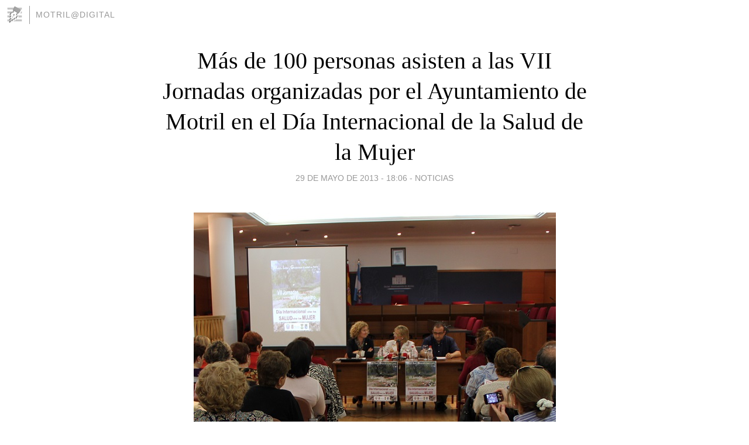

--- FILE ---
content_type: text/html; charset=utf-8
request_url: https://motrildigital.blogia.com/2013/052917-mas-de-100-personas-asisten-a-las-vii-jornadas-organizadas-por-el-ayuntamiento-de-motril-en-el-dia-internacional-de-la-salud-de-la-mujer.php
body_size: 5655
content:
<!DOCTYPE html>
<html lang="es">
<head>
	<meta charset="UTF-8">
	
	<title>Más de 100 personas asisten a las VII Jornadas organizadas por el Ayuntamiento de Motril en el Día Internacional de la Salud de la Mujer | Motril@Digital</title>

	<link rel="canonical" href="https://motrildigital.blogia.com/2013/052917-mas-de-100-personas-asisten-a-las-vii-jornadas-organizadas-por-el-ayuntamiento-de-motril-en-el-dia-internacional-de-la-salud-de-la-mujer.php" />
        

	<meta property="og:locale" content="es" />
	<meta property="og:site_name" content="motrildigital" />

	<meta property="og:type" content="article" />

	<meta property="og:type" content="article" />
	<meta property="og:title" content="M&aacute;s de 100 personas asisten a las VII Jornadas organizadas por el Ayuntamiento de Motril en el D&iacute;a Internacional de la Salud de la Mujer | Motril@Digital" />
	<meta name="description" property="og:description" content="Las charlas sobre c&oacute;mo afecta la enfermedad cardiovascular al g&eacute;nero femenino y de nociones b&aacute;sicas de los cuidados gincol&oacute;gicos han centrado la primera de las actividades organizadas por Igualdad para conmemorar esta">

	<meta property="og:url" content="https://motrildigital.blogia.com/2013/052917-mas-de-100-personas-asisten-a-las-vii-jornadas-organizadas-por-el-ayuntamiento-de-motril-en-el-dia-internacional-de-la-salud-de-la-mujer.php" />

	<link rel="alternate" type="application/rss+xml" title="RSS 2.0" href="https://motrildigital.blogia.com/feed.xml" />

	<link rel="stylesheet" href="//cms.blogia.com/templates/template1/css/styles.css?v=1479210573">
	
	<link rel="shortcut icon" href="//cms.blogia.com/templates/template1/img/favicon.ico" />

	<meta name="viewport" content="width=device-width, initial-scale=1.0" />

	
	

<!-- Google tag (gtag.js) -->
<script async src="https://www.googletagmanager.com/gtag/js?id=G-QCKB0GVRJ4"></script>
<script>
  window.dataLayer = window.dataLayer || [];
  function gtag(){dataLayer.push(arguments);}
  gtag('js', new Date());

  gtag('config', 'G-QCKB0GVRJ4');
</script>

</head>










<body class="page--post">


		<header>



       <a href="https://www.blogia.com">
            <img src="[data-uri]" width="30" height="30" alt="Blogia" />
       </a>

		<div id="blog-title">
		<a href="https://motrildigital.blogia.com">Motril@Digital</a>
		</div>
		
	</header>






	
	<main style="max-width : 730px;">
	
	




		<article id="post">
			
			<h1><a href="https://motrildigital.blogia.com/2013/052917-mas-de-100-personas-asisten-a-las-vii-jornadas-organizadas-por-el-ayuntamiento-de-motril-en-el-dia-internacional-de-la-salud-de-la-mujer.php">Más de 100 personas asisten a las VII Jornadas organizadas por el Ayuntamiento de Motril en el Día Internacional de la Salud de la Mujer</a></h1>





			<div class="post__author-date">
				<time datetime="2013-05-29T18:06:00+00:00" pubdate data-updated="true">
				
					<a href="https://motrildigital.blogia.com/2013/052917-mas-de-100-personas-asisten-a-las-vii-jornadas-organizadas-por-el-ayuntamiento-de-motril-en-el-dia-internacional-de-la-salud-de-la-mujer.php">
						29 de mayo de 2013 - 18:06					</a>
				</time>
									- <a href="/temas/noticias/">Noticias</a>
							</div>

		


			
			
			<div class="post__content">
			
								<img class="right" src="https://motrildigital.blogia.com/upload/20130529180812-jornadassaludmujer2.jpg" alt="M&aacute;s de 100 personas asisten a las VII Jornadas organizadas por el Ayuntamiento de Motril en el D&iacute;a Internacional de la Salud de la Mujer">
								

				
				<p><span style="font-size: medium; font-family: arial, helvetica, sans-serif; color: #800000;"><strong><em>Las charlas sobre c&oacute;mo afecta la enfermedad cardiovascular al g&eacute;nero femenino y de nociones b&aacute;sicas de los cuidados gincol&oacute;gicos han centrado la primera de las actividades organizadas por Igualdad para conmemorar esta fecha. El 1 de junio tendr&aacute; lugar el VI Encuentro en L&uacute;jar.</em></strong></span></p> <p><span style="font-size: medium; font-family: arial, helvetica, sans-serif; color: #800000;">La concejala de Igualdad del Ayuntamiento de Motril, Inmaculada Torres, acompa&ntilde;ada por la edil de Salud, Margarita Yanguas, dieron la bienvenida en la tarde de ayer a las m&aacute;s de cien personas que acudieron a las VII Jornadas organizadas con motivo del D&iacute;a Internacional de la Salud de la Mujer.</span><span style="font-size: 1em; line-height: 1.2em;">&nbsp;</span></p> <p><span style="font-size: medium; font-family: arial, helvetica, sans-serif; color: #800000;">La cita, celebrada en el Sal&oacute;n de Plenos de la Casa Consistorial, cont&oacute; con la participaci&oacute;n de los ponentes Juan Vicente Ruiz, enfermero y presidente de la Asociaci&oacute;n de Pacientes Card&iacute;acos &lsquo;Mucho coraz&oacute;n&rsquo;, y Rosa Mar&iacute;a L&oacute;pez, facultativa de Obstetricia y Ginecolog&iacute;a del Hospital General B&aacute;sico &lsquo;Santa Ana&rsquo; de Motril, que pusieron sobre la mesa temas de candente actualidad relacionados con las enfermedades coronarias y las atenciones ginecol&oacute;gicas que la mujer ha de mantener.</span><span style="font-size: 1em; line-height: 1.2em;">&nbsp;</span></p> <p><span style="font-size: medium; font-family: arial, helvetica, sans-serif; color: #800000;">Inmaculada Torres mostr&oacute; su satisfacci&oacute;n por la excepcional respuesta obtenida con esta nueva iniciativa que propone el &aacute;rea de Igualdad, &ldquo;lo que refleja que las actividades que organizamos est&aacute;n basadas en aspectos que suscitan el inter&eacute;s de toda la ciudadan&iacute;a y que responden a sus necesidades, ya que, lamentablemente hoy en d&iacute;a es bastante habitual contar a nuestro alrededor con alguna persona afectada de coraz&oacute;n&rdquo;.</span><span style="font-size: 1em; line-height: 1.2em;">&nbsp;</span></p> <p><span style="font-size: medium; font-family: arial, helvetica, sans-serif; color: #800000;">En concreto, Juan Vicente Ruiz expuso las diferencias que pueden existir entre hombres y mujeres a la hora de verse afectados por problemas cardiovasculares, al tiempo que record&oacute; lo importante que es adoptar medidas de prevenci&oacute;n para disminuir el n&uacute;mero de incidencias relacionadas con este &oacute;rgano. &ldquo;Evitar h&aacute;bitos t&oacute;xicos como el tabaco y el alcohol, llevar un estilo de vida saludable basado en la alimentaci&oacute;n de la dieta mediterr&aacute;nea, disminuir el sedentarismo y controlar otros factores de riesgo como el colesterol y la diabetes, pueden ser determinantes&rdquo;- asegur&oacute;.</span><span style="font-size: 1em; line-height: 1.2em;">&nbsp;</span></p> <p><span style="font-size: medium; font-family: arial, helvetica, sans-serif; color: #800000;">Por su parte, Rosa Mar&iacute;a L&oacute;pez incidi&oacute; en las claves para la prevenci&oacute;n del c&aacute;ncer de cuello uterino y de mama, as&iacute; como en los cuidados que debe aplicarse la mujer si se presentan trastornos menstruales o molestias vaginales, &ldquo;que son precisamente los casos m&aacute;s comunes que se atienden en las Urgencias del hospital&rdquo;.</span><span style="font-size: 1em; line-height: 1.2em;">&nbsp;</span></p> <p><span style="font-size: medium; font-family: arial, helvetica, sans-serif; color: #800000;">Inmaculada Torres subray&oacute; &ldquo;c&oacute;mo han ido consolid&aacute;ndose paso a paso&rdquo; estas Jornadas y record&oacute; que el programa elaborado se compone de esta sesi&oacute;n formativa y de una m&aacute;s pr&aacute;ctica y l&uacute;dica, que tendr&aacute; lugar el pr&oacute;ximo 1 de junio, donde el VI Encuentro prev&eacute; la marcha a pie por el sendero de Volaberum hasta L&uacute;jar, visita guiada por dicho municipio, almuerzo y la participaci&oacute;n en diversas actividades deportivas, adem&aacute;s de la celebraci&oacute;n de un programa de actividades paralelo organizado por las asociaciones AFAMMER, AGRAFIM y Banco del Tiempo.</span></p><p><span style="font-size: medium; font-family: arial, helvetica, sans-serif; color: #800000;"> Por &uacute;ltimo, la responsable municipal de Igualdad felicit&oacute; al personal de la concejal&iacute;a &ldquo;que se ha volcado en la organizaci&oacute;n de estas&nbsp;</span></p>			</div>


			
			<div class="post__share">
				<ul>
										<li class="share__facebook">
						<a href="https://www.facebook.com/sharer.php?u=https%3A%2F%2Fmotrildigital.blogia.com%2F2013%2F052917-mas-de-100-personas-asisten-a-las-vii-jornadas-organizadas-por-el-ayuntamiento-de-motril-en-el-dia-internacional-de-la-salud-de-la-mujer.php" 
							title="Compartir en Facebook"
							onClick="ga('send', 'event', 'compartir', 'facebook');">
								Facebook</a></li>
					<li class="share__twitter">
						<a href="https://twitter.com/share?url=https%3A%2F%2Fmotrildigital.blogia.com%2F2013%2F052917-mas-de-100-personas-asisten-a-las-vii-jornadas-organizadas-por-el-ayuntamiento-de-motril-en-el-dia-internacional-de-la-salud-de-la-mujer.php" 
							title="Compartir en Twitter"
							onClick="ga('send', 'event', 'compartir', 'twitter');">
								Twitter</a></li>
					<li class="share__whatsapp">
						<a href="whatsapp://send?text=https%3A%2F%2Fmotrildigital.blogia.com%2F2013%2F052917-mas-de-100-personas-asisten-a-las-vii-jornadas-organizadas-por-el-ayuntamiento-de-motril-en-el-dia-internacional-de-la-salud-de-la-mujer.php" 
							title="Compartir en WhatsApp"
							onClick="ga('send', 'event', 'compartir', 'whatsapp');">
								Whatsapp</a></li>
					<li class="share__email">
						<a href="mailto:?subject=Mira esto&body=Mira esto: https%3A%2F%2Fmotrildigital.blogia.com%2F2013%2F052917-mas-de-100-personas-asisten-a-las-vii-jornadas-organizadas-por-el-ayuntamiento-de-motril-en-el-dia-internacional-de-la-salud-de-la-mujer.php" 
							title="Compartir por email"
							onClick="ga('send', 'event', 'compartir', 'email');">
								Email</a></li>
									</ul>
			</div>

		
		</article>
		
		








		
		
		<section id="related" style="text-align:center;">
		
		
			<h2>Otros artículos en este blog:</h2>
			
			<ul>

				
				<li><a href="https://motrildigital.blogia.com/2006/101202-la-audiencia-provincial-de-granada-ha-condenado-a-4-anos-de-prision-a-mohamed-a-que-actuo-como-patron-de-una-patera.php">La Audiencia Provincial de Granada ha condenado a 4 años de prisión a Mohamed A. que actuó como patrón de una patera</a></li>
				
				
				<li><a href="https://motrildigital.blogia.com/2010/090202--sintoniza-la-igualdad-impulsa-la-eliminacion-de-barreras-discriminatorias-un-programa-presentado-por-sandra-fernandez.php">Sintoniza la Igualdad impulsa la eliminación de barreras discriminatorias. Un programa presentado por Sandra Fernández</a></li>
				
				
				<li><a href="https://motrildigital.blogia.com/2013/061702--cercania-e-inversion-marcan-el-balance-de-un-ano-de-gobierno-en-la-mancomunidad-de-la-costa-tropical.php">Cercanía e inversión marcan el balance de un año de gobierno en la Mancomunidad de la Costa Tropical</a></li>
				
				
			</ul>
			
			
		</section>







		<section id="comments">


			

			<h2>0 comentarios</h2>





			



			
			<form name="comments__form" action="https://motrildigital.blogia.com/index.php" method="post" accept-charset="ISO-8859-1">
				
				<label for="nombre">Nombre</label>
				<input size="30" id="nombre" name="nombre" value="" type="text" >

				<label for="email">E-mail <em>No será mostrado.</em></label>
				<input size="30" id="email" name="email" value="" type="text" >

				<label for="comentario">Comentario</label>
				<textarea cols="30" rows="5" id="comentario" name="comentario"></textarea>

				<input name="submit" value="Publicar" type="submit" > 

								<input name="datosarticulo" value="" type="hidden" >
				<input name="idarticulo" value="2013052917" type="hidden" />
				<input name="nomblog" value="motrildigital" type="hidden" >
				<input name="escomentario" value="true" type="hidden" >
				<input name="coddt" value="1392567238" type="hidden" >
			</form>
			
		</section>


		<nav>
			<ul>

								<li><a href="/2013/052918-el-equipo-de-gobierno-del-ayuntamiento-de-orgiva-denuncia-la-demagogia-del-pp-en-contra-de-la-voluntad-de-lo-que-los-vecinos-quieren-para-el-municipio-.php">← El equipo de gobierno del Ayuntamiento de Órgiva denuncia la demagogia del PP en contra de la voluntad de lo que los vecinos quieren para el municipio</a></li>
				
								<li><a href="/2013/052916-la-policia-local-de-motril-estrena-nuevas-dependencias-para-ofrecer-un-mejor-servicio-al-ciudadano.php">La Policía Local de Motril estrena nuevas dependencias para ofrecer un mejor servicio al ciudadano →</a></li>
							

			</ul>
		</nav>






	</main>
	
	
















	<footer>
	
		<ul>
			<li><a href="/acercade/">Acerca de</a></li> 
			<li><a href="/archivos/">Archivos</a></li> 
			<li><a href="/admin.php">Administrar</a></li> 
		</ul>
			</footer>




<script>

  (function(i,s,o,g,r,a,m){i['GoogleAnalyticsObject']=r;i[r]=i[r]||function(){
  (i[r].q=i[r].q||[]).push(arguments)},i[r].l=1*new Date();a=s.createElement(o),
  m=s.getElementsByTagName(o)[0];a.async=1;a.src=g;m.parentNode.insertBefore(a,m)
  })(window,document,'script','//www.google-analytics.com/analytics.js','ga');


  ga('create', 'UA-80669-7', 'auto');
  ga('set', 'dimension1', '2014v1');
  ga('set', 'plantilla', '2014v1');
  ga('send', 'pageview');


</script>





</body>


</html>
